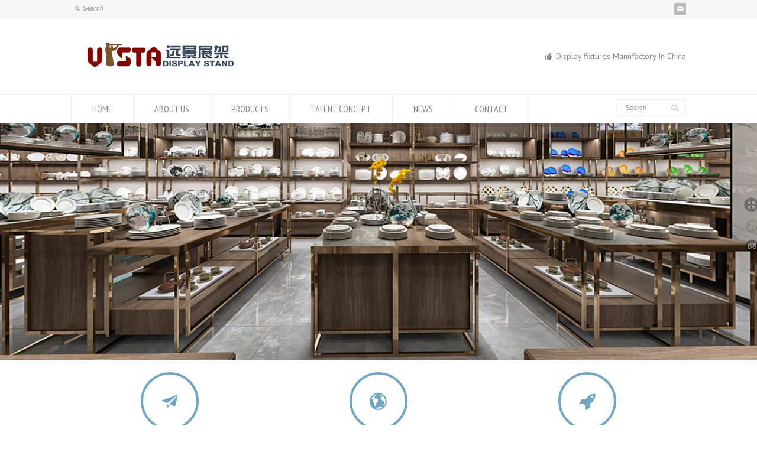

--- FILE ---
content_type: text/html; charset=UTF-8
request_url: http://vistadisplay.com/product-detail/mdf-display-stand/
body_size: 12910
content:
<!doctype html>
<html lang="en-US" class="no-js">
<head> 
<meta charset="UTF-8" />  
<meta name="viewport" content="width=device-width, initial-scale=1, maximum-scale=1">
<meta name='robots' content='index, follow, max-image-preview:large, max-snippet:-1, max-video-preview:-1' />

	<!-- This site is optimized with the Yoast SEO plugin v18.5.1 - https://yoast.com/wordpress/plugins/seo/ -->
	<title>Store Fixtures,Brand promotion Display Stands</title>
	<meta name="description" content="VistaDisplay Stand has been specialized in brand promotion display stands, Store Fixtures, Metal and wooden Display racks manufacture" />
	<link rel="canonical" href="http://vistadisplay.com/" />
	<meta property="og:locale" content="en_US" />
	<meta property="og:type" content="website" />
	<meta property="og:title" content="Store Fixtures,Brand promotion Display Stands" />
	<meta property="og:description" content="VistaDisplay Stand has been specialized in brand promotion display stands, Store Fixtures, Metal and wooden Display racks manufacture" />
	<meta property="og:url" content="http://vistadisplay.com/" />
	<meta property="og:site_name" content="VISTADISPLAY" />
	<meta property="article:modified_time" content="2022-10-12T08:00:05+00:00" />
	<meta name="twitter:card" content="summary_large_image" />
	<meta name="twitter:label1" content="Est. reading time" />
	<meta name="twitter:data1" content="1 minute" />
	<script type="application/ld+json" class="yoast-schema-graph">{"@context":"https://schema.org","@graph":[{"@type":"Organization","@id":"http://vistadisplay.com/#organization","name":"NINGBO VISTA DISPLAY EQUIPMENTS CO.,LTD","url":"http://vistadisplay.com/","sameAs":[],"logo":{"@type":"ImageObject","@id":"http://vistadisplay.com/#logo","inLanguage":"en-US","url":"http://vistadisplay.com/wp-content/uploads/2020/04/logo2.jpg","contentUrl":"http://vistadisplay.com/wp-content/uploads/2020/04/logo2.jpg","width":300,"height":71,"caption":"NINGBO VISTA DISPLAY EQUIPMENTS CO.,LTD"},"image":{"@id":"http://vistadisplay.com/#logo"}},{"@type":"WebSite","@id":"http://vistadisplay.com/#website","url":"http://vistadisplay.com/","name":"VISTADISPLAY","description":"Store Display Fixtures,Brand Promotion Display Stand, Metal And Wooden Display Racks","publisher":{"@id":"http://vistadisplay.com/#organization"},"potentialAction":[{"@type":"SearchAction","target":{"@type":"EntryPoint","urlTemplate":"http://vistadisplay.com/?s={search_term_string}"},"query-input":"required name=search_term_string"}],"inLanguage":"en-US"},{"@type":"WebPage","@id":"http://vistadisplay.com/#webpage","url":"http://vistadisplay.com/","name":"Store Fixtures,Brand promotion Display Stands","isPartOf":{"@id":"http://vistadisplay.com/#website"},"about":{"@id":"http://vistadisplay.com/#organization"},"datePublished":"2014-02-09T20:14:04+00:00","dateModified":"2022-10-12T08:00:05+00:00","description":"VistaDisplay Stand has been specialized in brand promotion display stands, Store Fixtures, Metal and wooden Display racks manufacture","breadcrumb":{"@id":"http://vistadisplay.com/#breadcrumb"},"inLanguage":"en-US","potentialAction":[{"@type":"ReadAction","target":["http://vistadisplay.com/"]}]},{"@type":"BreadcrumbList","@id":"http://vistadisplay.com/#breadcrumb","itemListElement":[{"@type":"ListItem","position":1,"name":"首页"}]}]}</script>
	<meta name="msvalidate.01" content="C58E9B9D7B7F03AC9922CE2294A8DDC6" />
	<meta name="google-site-verification" content="NprGKyVvAM8Q1jfhylG5JcjvBH6CDyEMa4nf70EfQC8" />
	<meta name="yandex-verification" content="88702378" />
	<!-- / Yoast SEO plugin. -->


<link rel='dns-prefetch' href='//fonts.googleapis.com' />
<link rel='dns-prefetch' href='//s.w.org' />
<link rel="alternate" type="application/rss+xml" title="VISTADISPLAY &raquo; Feed" href="http://vistadisplay.com/?feed=rss2" />
<link rel="alternate" type="application/rss+xml" title="VISTADISPLAY &raquo; Comments Feed" href="http://vistadisplay.com/?feed=comments-rss2" />
<script type="text/javascript">
window._wpemojiSettings = {"baseUrl":"https:\/\/s.w.org\/images\/core\/emoji\/14.0.0\/72x72\/","ext":".png","svgUrl":"https:\/\/s.w.org\/images\/core\/emoji\/14.0.0\/svg\/","svgExt":".svg","source":{"concatemoji":"http:\/\/vistadisplay.com\/wp-includes\/js\/wp-emoji-release.min.js?ver=6.0.11"}};
/*! This file is auto-generated */
!function(e,a,t){var n,r,o,i=a.createElement("canvas"),p=i.getContext&&i.getContext("2d");function s(e,t){var a=String.fromCharCode,e=(p.clearRect(0,0,i.width,i.height),p.fillText(a.apply(this,e),0,0),i.toDataURL());return p.clearRect(0,0,i.width,i.height),p.fillText(a.apply(this,t),0,0),e===i.toDataURL()}function c(e){var t=a.createElement("script");t.src=e,t.defer=t.type="text/javascript",a.getElementsByTagName("head")[0].appendChild(t)}for(o=Array("flag","emoji"),t.supports={everything:!0,everythingExceptFlag:!0},r=0;r<o.length;r++)t.supports[o[r]]=function(e){if(!p||!p.fillText)return!1;switch(p.textBaseline="top",p.font="600 32px Arial",e){case"flag":return s([127987,65039,8205,9895,65039],[127987,65039,8203,9895,65039])?!1:!s([55356,56826,55356,56819],[55356,56826,8203,55356,56819])&&!s([55356,57332,56128,56423,56128,56418,56128,56421,56128,56430,56128,56423,56128,56447],[55356,57332,8203,56128,56423,8203,56128,56418,8203,56128,56421,8203,56128,56430,8203,56128,56423,8203,56128,56447]);case"emoji":return!s([129777,127995,8205,129778,127999],[129777,127995,8203,129778,127999])}return!1}(o[r]),t.supports.everything=t.supports.everything&&t.supports[o[r]],"flag"!==o[r]&&(t.supports.everythingExceptFlag=t.supports.everythingExceptFlag&&t.supports[o[r]]);t.supports.everythingExceptFlag=t.supports.everythingExceptFlag&&!t.supports.flag,t.DOMReady=!1,t.readyCallback=function(){t.DOMReady=!0},t.supports.everything||(n=function(){t.readyCallback()},a.addEventListener?(a.addEventListener("DOMContentLoaded",n,!1),e.addEventListener("load",n,!1)):(e.attachEvent("onload",n),a.attachEvent("onreadystatechange",function(){"complete"===a.readyState&&t.readyCallback()})),(e=t.source||{}).concatemoji?c(e.concatemoji):e.wpemoji&&e.twemoji&&(c(e.twemoji),c(e.wpemoji)))}(window,document,window._wpemojiSettings);
</script>
<style type="text/css">
img.wp-smiley,
img.emoji {
	display: inline !important;
	border: none !important;
	box-shadow: none !important;
	height: 1em !important;
	width: 1em !important;
	margin: 0 0.07em !important;
	vertical-align: -0.1em !important;
	background: none !important;
	padding: 0 !important;
}
</style>
	<link rel='stylesheet' id='wp-block-library-css'  href='http://vistadisplay.com/wp-includes/css/dist/block-library/style.min.css?ver=6.0.11' type='text/css' media='all' />
<link rel='stylesheet' id='coblocks-frontend-css'  href='http://vistadisplay.com/wp-content/plugins/coblocks/dist/style-coblocks-1.css?ver=2.24.4' type='text/css' media='all' />
<style id='global-styles-inline-css' type='text/css'>
body{--wp--preset--color--black: #000000;--wp--preset--color--cyan-bluish-gray: #abb8c3;--wp--preset--color--white: #ffffff;--wp--preset--color--pale-pink: #f78da7;--wp--preset--color--vivid-red: #cf2e2e;--wp--preset--color--luminous-vivid-orange: #ff6900;--wp--preset--color--luminous-vivid-amber: #fcb900;--wp--preset--color--light-green-cyan: #7bdcb5;--wp--preset--color--vivid-green-cyan: #00d084;--wp--preset--color--pale-cyan-blue: #8ed1fc;--wp--preset--color--vivid-cyan-blue: #0693e3;--wp--preset--color--vivid-purple: #9b51e0;--wp--preset--gradient--vivid-cyan-blue-to-vivid-purple: linear-gradient(135deg,rgba(6,147,227,1) 0%,rgb(155,81,224) 100%);--wp--preset--gradient--light-green-cyan-to-vivid-green-cyan: linear-gradient(135deg,rgb(122,220,180) 0%,rgb(0,208,130) 100%);--wp--preset--gradient--luminous-vivid-amber-to-luminous-vivid-orange: linear-gradient(135deg,rgba(252,185,0,1) 0%,rgba(255,105,0,1) 100%);--wp--preset--gradient--luminous-vivid-orange-to-vivid-red: linear-gradient(135deg,rgba(255,105,0,1) 0%,rgb(207,46,46) 100%);--wp--preset--gradient--very-light-gray-to-cyan-bluish-gray: linear-gradient(135deg,rgb(238,238,238) 0%,rgb(169,184,195) 100%);--wp--preset--gradient--cool-to-warm-spectrum: linear-gradient(135deg,rgb(74,234,220) 0%,rgb(151,120,209) 20%,rgb(207,42,186) 40%,rgb(238,44,130) 60%,rgb(251,105,98) 80%,rgb(254,248,76) 100%);--wp--preset--gradient--blush-light-purple: linear-gradient(135deg,rgb(255,206,236) 0%,rgb(152,150,240) 100%);--wp--preset--gradient--blush-bordeaux: linear-gradient(135deg,rgb(254,205,165) 0%,rgb(254,45,45) 50%,rgb(107,0,62) 100%);--wp--preset--gradient--luminous-dusk: linear-gradient(135deg,rgb(255,203,112) 0%,rgb(199,81,192) 50%,rgb(65,88,208) 100%);--wp--preset--gradient--pale-ocean: linear-gradient(135deg,rgb(255,245,203) 0%,rgb(182,227,212) 50%,rgb(51,167,181) 100%);--wp--preset--gradient--electric-grass: linear-gradient(135deg,rgb(202,248,128) 0%,rgb(113,206,126) 100%);--wp--preset--gradient--midnight: linear-gradient(135deg,rgb(2,3,129) 0%,rgb(40,116,252) 100%);--wp--preset--duotone--dark-grayscale: url('#wp-duotone-dark-grayscale');--wp--preset--duotone--grayscale: url('#wp-duotone-grayscale');--wp--preset--duotone--purple-yellow: url('#wp-duotone-purple-yellow');--wp--preset--duotone--blue-red: url('#wp-duotone-blue-red');--wp--preset--duotone--midnight: url('#wp-duotone-midnight');--wp--preset--duotone--magenta-yellow: url('#wp-duotone-magenta-yellow');--wp--preset--duotone--purple-green: url('#wp-duotone-purple-green');--wp--preset--duotone--blue-orange: url('#wp-duotone-blue-orange');--wp--preset--font-size--small: 13px;--wp--preset--font-size--medium: 20px;--wp--preset--font-size--large: 36px;--wp--preset--font-size--x-large: 42px;}.has-black-color{color: var(--wp--preset--color--black) !important;}.has-cyan-bluish-gray-color{color: var(--wp--preset--color--cyan-bluish-gray) !important;}.has-white-color{color: var(--wp--preset--color--white) !important;}.has-pale-pink-color{color: var(--wp--preset--color--pale-pink) !important;}.has-vivid-red-color{color: var(--wp--preset--color--vivid-red) !important;}.has-luminous-vivid-orange-color{color: var(--wp--preset--color--luminous-vivid-orange) !important;}.has-luminous-vivid-amber-color{color: var(--wp--preset--color--luminous-vivid-amber) !important;}.has-light-green-cyan-color{color: var(--wp--preset--color--light-green-cyan) !important;}.has-vivid-green-cyan-color{color: var(--wp--preset--color--vivid-green-cyan) !important;}.has-pale-cyan-blue-color{color: var(--wp--preset--color--pale-cyan-blue) !important;}.has-vivid-cyan-blue-color{color: var(--wp--preset--color--vivid-cyan-blue) !important;}.has-vivid-purple-color{color: var(--wp--preset--color--vivid-purple) !important;}.has-black-background-color{background-color: var(--wp--preset--color--black) !important;}.has-cyan-bluish-gray-background-color{background-color: var(--wp--preset--color--cyan-bluish-gray) !important;}.has-white-background-color{background-color: var(--wp--preset--color--white) !important;}.has-pale-pink-background-color{background-color: var(--wp--preset--color--pale-pink) !important;}.has-vivid-red-background-color{background-color: var(--wp--preset--color--vivid-red) !important;}.has-luminous-vivid-orange-background-color{background-color: var(--wp--preset--color--luminous-vivid-orange) !important;}.has-luminous-vivid-amber-background-color{background-color: var(--wp--preset--color--luminous-vivid-amber) !important;}.has-light-green-cyan-background-color{background-color: var(--wp--preset--color--light-green-cyan) !important;}.has-vivid-green-cyan-background-color{background-color: var(--wp--preset--color--vivid-green-cyan) !important;}.has-pale-cyan-blue-background-color{background-color: var(--wp--preset--color--pale-cyan-blue) !important;}.has-vivid-cyan-blue-background-color{background-color: var(--wp--preset--color--vivid-cyan-blue) !important;}.has-vivid-purple-background-color{background-color: var(--wp--preset--color--vivid-purple) !important;}.has-black-border-color{border-color: var(--wp--preset--color--black) !important;}.has-cyan-bluish-gray-border-color{border-color: var(--wp--preset--color--cyan-bluish-gray) !important;}.has-white-border-color{border-color: var(--wp--preset--color--white) !important;}.has-pale-pink-border-color{border-color: var(--wp--preset--color--pale-pink) !important;}.has-vivid-red-border-color{border-color: var(--wp--preset--color--vivid-red) !important;}.has-luminous-vivid-orange-border-color{border-color: var(--wp--preset--color--luminous-vivid-orange) !important;}.has-luminous-vivid-amber-border-color{border-color: var(--wp--preset--color--luminous-vivid-amber) !important;}.has-light-green-cyan-border-color{border-color: var(--wp--preset--color--light-green-cyan) !important;}.has-vivid-green-cyan-border-color{border-color: var(--wp--preset--color--vivid-green-cyan) !important;}.has-pale-cyan-blue-border-color{border-color: var(--wp--preset--color--pale-cyan-blue) !important;}.has-vivid-cyan-blue-border-color{border-color: var(--wp--preset--color--vivid-cyan-blue) !important;}.has-vivid-purple-border-color{border-color: var(--wp--preset--color--vivid-purple) !important;}.has-vivid-cyan-blue-to-vivid-purple-gradient-background{background: var(--wp--preset--gradient--vivid-cyan-blue-to-vivid-purple) !important;}.has-light-green-cyan-to-vivid-green-cyan-gradient-background{background: var(--wp--preset--gradient--light-green-cyan-to-vivid-green-cyan) !important;}.has-luminous-vivid-amber-to-luminous-vivid-orange-gradient-background{background: var(--wp--preset--gradient--luminous-vivid-amber-to-luminous-vivid-orange) !important;}.has-luminous-vivid-orange-to-vivid-red-gradient-background{background: var(--wp--preset--gradient--luminous-vivid-orange-to-vivid-red) !important;}.has-very-light-gray-to-cyan-bluish-gray-gradient-background{background: var(--wp--preset--gradient--very-light-gray-to-cyan-bluish-gray) !important;}.has-cool-to-warm-spectrum-gradient-background{background: var(--wp--preset--gradient--cool-to-warm-spectrum) !important;}.has-blush-light-purple-gradient-background{background: var(--wp--preset--gradient--blush-light-purple) !important;}.has-blush-bordeaux-gradient-background{background: var(--wp--preset--gradient--blush-bordeaux) !important;}.has-luminous-dusk-gradient-background{background: var(--wp--preset--gradient--luminous-dusk) !important;}.has-pale-ocean-gradient-background{background: var(--wp--preset--gradient--pale-ocean) !important;}.has-electric-grass-gradient-background{background: var(--wp--preset--gradient--electric-grass) !important;}.has-midnight-gradient-background{background: var(--wp--preset--gradient--midnight) !important;}.has-small-font-size{font-size: var(--wp--preset--font-size--small) !important;}.has-medium-font-size{font-size: var(--wp--preset--font-size--medium) !important;}.has-large-font-size{font-size: var(--wp--preset--font-size--large) !important;}.has-x-large-font-size{font-size: var(--wp--preset--font-size--x-large) !important;}
</style>
<link rel='stylesheet' id='contact-form-7-css'  href='http://vistadisplay.com/wp-content/plugins/contact-form-7/includes/css/styles.css?ver=5.6.3' type='text/css' media='all' />
<link rel='stylesheet' id='wp-components-css'  href='http://vistadisplay.com/wp-includes/css/dist/components/style.min.css?ver=6.0.11' type='text/css' media='all' />
<link rel='stylesheet' id='godaddy-styles-css'  href='http://vistadisplay.com/wp-content/plugins/coblocks/includes/Dependencies/GoDaddy/Styles/build/latest.css?ver=0.4.2' type='text/css' media='all' />
<link rel='stylesheet' id='normalize-css'  href='http://vistadisplay.com/wp-content/themes/rttheme18/css/normalize.css?ver=6.0.11' type='text/css' media='all' />
<link rel='stylesheet' id='theme-framework-css'  href='http://vistadisplay.com/wp-content/themes/rttheme18/css/rt-css-framework.css?ver=6.0.11' type='text/css' media='all' />
<link rel='stylesheet' id='fontello-css'  href='http://vistadisplay.com/wp-content/themes/rttheme18/css/fontello/css/fontello.css?ver=6.0.11' type='text/css' media='all' />
<link rel='stylesheet' id='jackbox-css'  href='http://vistadisplay.com/wp-content/themes/rttheme18/js/lightbox/css/jackbox.min.css?ver=6.0.11' type='text/css' media='all' />
<link rel='stylesheet' id='theme-style-all-css'  href='http://vistadisplay.com/wp-content/themes/rttheme18/css/style.css?ver=6.0.11' type='text/css' media='all' />
<link rel='stylesheet' id='jquery-owl-carousel-css'  href='http://vistadisplay.com/wp-content/themes/rttheme18/css/owl.carousel.css?ver=6.0.11' type='text/css' media='all' />
<link rel='stylesheet' id='flex-slider-css-css'  href='http://vistadisplay.com/wp-content/themes/rttheme18/css/flexslider.css?ver=6.0.11' type='text/css' media='all' />
<link rel='stylesheet' id='progression-player-css'  href='http://vistadisplay.com/wp-content/themes/rttheme18/js/video_player/progression-player.css?ver=6.0.11' type='text/css' media='all' />
<link rel='stylesheet' id='progression-skin-minimal-light-css'  href='http://vistadisplay.com/wp-content/themes/rttheme18/js/video_player/skin-minimal-light.css?ver=6.0.11' type='text/css' media='all' />
<link rel='stylesheet' id='isotope-css-css'  href='http://vistadisplay.com/wp-content/themes/rttheme18/css/isotope.css?ver=6.0.11' type='text/css' media='all' />
<link rel='stylesheet' id='jquery-colortip-css'  href='http://vistadisplay.com/wp-content/themes/rttheme18/css/colortip-1.0-jquery.css?ver=6.0.11' type='text/css' media='all' />
<link rel='stylesheet' id='animate-css'  href='http://vistadisplay.com/wp-content/themes/rttheme18/css/animate.css?ver=6.0.11' type='text/css' media='all' />
<!--[if IE 7]>
<link rel='stylesheet' id='theme-ie7-css'  href='http://vistadisplay.com/wp-content/themes/rttheme18/css/ie7.css?ver=6.0.11' type='text/css' media='all' />
<![endif]-->
<!--[if lt IE 9]>
<link rel='stylesheet' id='theme-ltie9-css'  href='http://vistadisplay.com/wp-content/themes/rttheme18/css/before_ie9.css?ver=6.0.11' type='text/css' media='all' />
<![endif]-->
<link rel='stylesheet' id='theme-skin-css'  href='http://vistadisplay.com/wp-content/themes/rttheme18/css/lightblue-style.css?ver=6.0.11' type='text/css' media='all' />
<style id='theme-skin-inline-css' type='text/css'>
#navigation_bar > ul > li > a{font-family:'PT Sans Narrow',sans-serif;font-weight:normal !important}.flex-caption,.pricing_table .table_wrap ul > li.caption,.pricing_table .table_wrap.highlight ul > li.caption,.banner p,.sidebar .featured_article_title,.footer_widgets_row .featured_article_title,.latest-news a.title,h1,h2,h3,h4,h5{font-family:'PT Sans Narrow',sans-serif;font-weight:normal !important}body,#navigation_bar > ul > li > a span,.product_info h5,.product_item_holder h5,#slogan_text{font-family:'PT Sans',sans-serif;font-weight:400 !important}.testimonial .text,blockquote p{font-family:'PT Serif',sans-serif;font-weight:normal !important}#row-166114-1{padding-top:20px}#row-166114-1{padding-bottom:20px}@media only screen and (max-width:767px){#row-166114-1{padding-left:0px;padding-right:0px}}#row-166114-2{padding-top:30px}#row-166114-2{padding-bottom:30px}@media only screen and (max-width:767px){#row-166114-2{padding-left:0px;padding-right:0px}}#row-166114-149190{padding-top:20px}#row-166114-149190{padding-bottom:20px}@media only screen and (max-width:767px){#row-166114-149190{padding-left:0px;padding-right:0px}}#row-166114-65599{padding-top:40px}#row-166114-65599{padding-bottom:20px}@media only screen and (max-width:767px){#row-166114-65599{padding-left:0px;padding-right:0px}}#space-166114-163852{height:10px}#space-166114-136947{height:10px}@media only screen and (min-width:960px){.header-design2 .default_position #navigation_bar > ul > li > a{line-height:80px}.header-design2 #logo img{max-height:60px}.header-design2  #logo h1,.header-design2  #logo h1 a{padding:0;line-height:60px}.header-design2 .section_logo > section{display:table;height:60px}.header-design2 #logo > a{display:table-cell;vertical-align:middle}}
</style>
<link rel='stylesheet' id='menu-css'  href='//fonts.googleapis.com/css?family=PT+Sans+Narrow&#038;subset=latin%2Clatin-ext&#038;ver=1.0.0' type='text/css' media='all' />
<link rel='stylesheet' id='body-css'  href='//fonts.googleapis.com/css?family=PT+Sans%3A400%2C400italic&#038;ver=1.0.0' type='text/css' media='all' />
<link rel='stylesheet' id='serif-css'  href='//fonts.googleapis.com/css?family=PT+Serif&#038;ver=1.0.0' type='text/css' media='all' />
<link rel='stylesheet' id='theme-style-css'  href='http://vistadisplay.com/wp-content/themes/rttheme18/style.css?ver=6.0.11' type='text/css' media='all' />
<script type='text/javascript' src='http://vistadisplay.com/wp-content/themes/rttheme18/js/modernizr.min.js?ver=6.0.11' id='modernizr-js'></script>
<script type='text/javascript' src='http://vistadisplay.com/wp-includes/js/jquery/jquery.min.js?ver=3.6.0' id='jquery-core-js'></script>
<script type='text/javascript' src='http://vistadisplay.com/wp-includes/js/jquery/jquery-migrate.min.js?ver=3.3.2' id='jquery-migrate-js'></script>
<link rel="https://api.w.org/" href="http://vistadisplay.com/index.php?rest_route=/" /><link rel="alternate" type="application/json" href="http://vistadisplay.com/index.php?rest_route=/wp/v2/pages/2205" /><link rel="EditURI" type="application/rsd+xml" title="RSD" href="http://vistadisplay.com/xmlrpc.php?rsd" />
<link rel="wlwmanifest" type="application/wlwmanifest+xml" href="http://vistadisplay.com/wp-includes/wlwmanifest.xml" /> 
<meta name="generator" content="WordPress 6.0.11" />
<link rel='shortlink' href='http://vistadisplay.com/' />
<link rel="alternate" type="application/json+oembed" href="http://vistadisplay.com/index.php?rest_route=%2Foembed%2F1.0%2Fembed&#038;url=http%3A%2F%2Fvistadisplay.com%2F" />
<link rel="alternate" type="text/xml+oembed" href="http://vistadisplay.com/index.php?rest_route=%2Foembed%2F1.0%2Fembed&#038;url=http%3A%2F%2Fvistadisplay.com%2F&#038;format=xml" />
<!--[if lt IE 9]><script src="http://vistadisplay.com/wp-content/themes/rttheme18/js/html5shiv.js"></script><![endif]--><!--[if gte IE 9]> <style type="text/css"> .gradient { filter: none; } </style> <![endif]--><link rel="icon" href="http://vistadisplay.com/wp-content/uploads/2020/07/favicon.ico" sizes="32x32" />
<link rel="icon" href="http://vistadisplay.com/wp-content/uploads/2020/07/favicon.ico" sizes="192x192" />
<link rel="apple-touch-icon" href="http://vistadisplay.com/wp-content/uploads/2020/07/favicon.ico" />
<meta name="msapplication-TileImage" content="http://vistadisplay.com/wp-content/uploads/2020/07/favicon.ico" />
<!--[if lte IE 7]><script>window.location.href='http://up.loome.net/upgrade-your-browser2.html?referrer='+location.href;</script><![endif]-->
</head>
<body class="home page-template-default page page-id-2205  responsive menu-style-one templateid_166114 template-builder wide rt_content_animations header-design1">

			<script type="text/javascript">
			/* <![CDATA[ */ 
				document.getElementsByTagName("html")[0].className.replace(/\no-js\b/, "js");
				window.onerror=function(){				
					document.getElementById("rt_loading").removeAttribute("class");
				}			 	
			/* ]]> */	
			</script> 
		
<!-- background wrapper -->
<div id="container">   


	<!-- mobile actions -->
	<section id="mobile_bar" class="clearfix">
		<div class="mobile_menu_control icon-menu"></div>
		<div class="top_bar_control icon-cog"></div>    
	</section>
	<!-- / end section #mobile_bar -->    

		<!-- top bar -->
	<section id="top_bar" class="clearfix">
		<div class="top_bar_container">    


					<ul id="top_navigation" class="top_links">

						<!--  top links -->
																		              


							 

													<li><form action="http://vistadisplay.com//" method="get" id="top_search_form"><span class="icon-search"></span><span><input type="text" class="search_text showtextback" size="1" name="s" id="top_search_field" placeholder="Search" /></span></form></li>
						

						
						
					</ul>


					<ul class="social_media"><li class="mail"><a class="icon-mail" target="_blank" href="http://icon-email" title="Email"><span><span class="__cf_email__" data-cfemail="e291838e8791a2948b919683868b91928e839bcc818d8f">[email&#160;protected]</span></span></a></li></ul>

		</div><!-- / end div .top_bar_container -->    
	</section><!-- / end section #top_bar -->    
	    


		<!-- header -->
	<header id="header"> 

		<!-- header contents -->
		<section id="header_contents" class="clearfix">
				 
				
			<section class="section_logo logo_left three">			 
				<!-- logo -->
				<section id="logo">			 
					 <a href="http://vistadisplay.com" title="VISTADISPLAY"><img src="http://vistadisplay.com/wp-content/uploads/2020/04/logo2.jpg" alt="VISTADISPLAY" data-retina="" /></a> 
				</section><!-- end section #logo -->
			</section><!-- end section #logo -->	
			<section class="section_widget first three"></section><!-- end section .section_widget --><section class="section_widget second three">
			<section id="slogan_text" class="right_side ">
				<span class="icon-thumbs-up icon"></span> Display fixtures Manufactory In China
			</section></section><!-- end section .section_widget -->
		</section><!-- end section #header_contents -->  	


		<!-- navigation -->   
		<div class="nav_shadow sticky"><div class="nav_border"> 

			<nav id="navigation_bar" class="navigation  with_search with_small_logo"><div id="sticky_logo"><a href="http://vistadisplay.com" title="VISTADISPLAY"><img src="http://vistadisplay.com/wp-content/uploads/2020/04/logo2.jpg" alt="VISTADISPLAY" /></a></div><ul id="navigation" class="menu"><li id='menu-item-2395'  class="menu-item menu-item-type-custom menu-item-object-custom current-menu-item menu-item-home top-level-0" data-column-size='0'><a  href="https://vistadisplay.com">HOME</a> </li>
<li id='menu-item-43'  class="menu-item menu-item-type-post_type menu-item-object-page top-level-1" data-column-size='0'><a  href="http://vistadisplay.com/?page_id=32">ABOUT US</a> </li>
<li id='menu-item-2405'  class="menu-item menu-item-type-post_type menu-item-object-page menu-item-has-children hasSubMenu top-level-2" data-column-size='0'><a  href="http://vistadisplay.com/?page_id=2276">PRODUCTS</a> 
<ul class="sub-menu">
<li id='menu-item-2574'  class="menu-item menu-item-type-taxonomy menu-item-object-product_categories"><a  href="http://vistadisplay.com/?taxonomy=product_categories&amp;term=beverage-display-rack">Beverage Display Rack</a> </li>
<li id='menu-item-2456'  class="menu-item menu-item-type-taxonomy menu-item-object-product_categories"><a  href="http://vistadisplay.com/?taxonomy=product_categories&amp;term=wine-display-rack">Wine Display Rack</a> </li>
<li id='menu-item-2799'  class="menu-item menu-item-type-taxonomy menu-item-object-product_categories"><a  href="http://vistadisplay.com/?taxonomy=product_categories&amp;term=wood-display-rack">Wood Display Rack</a> </li>
<li id='menu-item-2646'  class="menu-item menu-item-type-taxonomy menu-item-object-product_categories"><a  href="http://vistadisplay.com/?taxonomy=product_categories&amp;term=metal-display-stands">Metal Display Stands</a> </li>
<li id='menu-item-2648'  class="menu-item menu-item-type-taxonomy menu-item-object-product_categories"><a  href="http://vistadisplay.com/?taxonomy=product_categories&amp;term=shoe-display-rack">Shoe Display Rack</a> </li>
<li id='menu-item-2647'  class="menu-item menu-item-type-taxonomy menu-item-object-product_categories"><a  href="http://vistadisplay.com/?taxonomy=product_categories&amp;term=wire-mesh-display-stand">Wire Mesh Display Stand</a> </li>
<li id='menu-item-2750'  class="menu-item menu-item-type-taxonomy menu-item-object-product_categories"><a  href="http://vistadisplay.com/?taxonomy=product_categories&amp;term=clothing-display-shelf">Clothing Display Shelf</a> </li>
<li id='menu-item-2877'  class="menu-item menu-item-type-taxonomy menu-item-object-product_categories"><a  href="http://vistadisplay.com/?taxonomy=product_categories&amp;term=accessories-display-rack">Accessories Display Rack</a> </li>
<li id='menu-item-2749'  class="menu-item menu-item-type-taxonomy menu-item-object-product_categories"><a  href="http://vistadisplay.com/?taxonomy=product_categories&amp;term=tool-display-rack">Tool Display Rack</a> </li>
<li id='menu-item-2899'  class="menu-item menu-item-type-taxonomy menu-item-object-product_categories"><a  href="http://vistadisplay.com/?taxonomy=product_categories&amp;term=home-appliances-display-fixture">Home Appliances Display Fixture</a> </li>
<li id='menu-item-3131'  class="menu-item menu-item-type-taxonomy menu-item-object-product_categories"><a  href="http://vistadisplay.com/?taxonomy=product_categories&amp;term=accessory">Accessory</a> </li>
<li id='menu-item-2645'  class="menu-item menu-item-type-taxonomy menu-item-object-product_categories"><a  href="http://vistadisplay.com/?taxonomy=product_categories&amp;term=cosmetics-display-stand">Cosmetics Display Shelf</a> </li>
<li id='menu-item-2878'  class="menu-item menu-item-type-taxonomy menu-item-object-product_categories"><a  href="http://vistadisplay.com/?taxonomy=product_categories&amp;term=brochure-displays-racks">Brochure Displays Racks</a> </li>
</ul>
</li>
<li id='menu-item-42'  class="menu-item menu-item-type-post_type menu-item-object-page top-level-3" data-column-size='0'><a  href="http://vistadisplay.com/?page_id=31">TALENT CONCEPT</a> </li>
<li id='menu-item-2394'  class="menu-item menu-item-type-taxonomy menu-item-object-post_tag top-level-4" data-column-size='0'><a  href="http://vistadisplay.com/?tag=company-news">NEWS</a> </li>
<li id='menu-item-44'  class="menu-item menu-item-type-post_type menu-item-object-page top-level-5" data-column-size='0'><a  href="http://vistadisplay.com/?page_id=33">CONTACT</a> </li>
</ul>
					<!-- search -->
					<div class="search-bar">
						<form action="http://vistadisplay.com/" method="get" class="showtextback" id="menu_search">
							<fieldset>							
								<input type="text" class="search_text showtextback" name="s" id="menu_search_field" value="Search" />		
								<div class="icon-search-1"></div>					
							</fieldset>
													</form>
					</div>
					<!-- / search-->
				 

			</nav>
		</div></div>
		<!-- / navigation  --> 

	</header><!-- end tag #header --> 	



		<!-- content holder --> 
		<div class="content_holder">

		<section class="top_content header-166114 clearfix">
				<div class="flex-container">
					<div class="flexslider" id="slider-487661">
						<ul class="slides"><li class="stretch" data-sliderminheight="400px" data-flexfirstslide="true"><div class="slide_data"><img src="http://vistadisplay.com/wp-content/uploads/2020/06/banner4.jpg" alt="" title="" />
 </div></li>
<li class="stretch"  ><div class="slide_data"><img src="http://vistadisplay.com/wp-content/uploads/2020/05/banner1-1.jpg" alt="" title="" />
 </div></li>
<li class="stretch"  ><div class="slide_data"><img src="http://vistadisplay.com/wp-content/uploads/2020/05/banner2-1.jpg" alt="" title="" />
 </div></li>
<li class="stretch"  ><div class="slide_data"><img src="http://vistadisplay.com/wp-content/uploads/2020/05/banner3.jpg" alt="" title="" />
 </div></li></ul>						
					</div>
					<div class="flex-nav-container"></div>
				</div> 
			
				<script data-cfasync="false" src="/cdn-cgi/scripts/5c5dd728/cloudflare-static/email-decode.min.js"></script><script type="text/javascript">
				 /* <![CDATA[ */ 
					// Flex Slider and Helper Functions
					jQuery(window).load(function() {
						jQuery("#slider-487661").flexslider({
							animation: "slide",
							controlsContainer: "#slider-487661 .flex-nav-container",
							slideshow: true, 
							slideshowSpeed:5*1000,
							smoothHeight: true,
							directionNav: true,
							controlNav:false, 
							prevText: "<span class=\"icon-left-open\"></span>", 
							nextText: "<span class=\"icon-right-open\"></span>",
							start: function( slider ) {
        						slider.parents(".flex-container:eq(0)").removeAttr("style");
        						jQuery.waypoints('refresh');
      						},
      						after: function(){
      							jQuery.waypoints('refresh');
      						},  
						});
					});  
				/* ]]> */	
				</script>
			</section>		
			<div class="content_second_background">
				<div class="content_area clearfix"> 
		

													 
	<div id="row-166114-1" class="content_block_background template_builder "> 
			<section class="content_block clearfix"><section id="row-166114-1-content" class="content full  clearfix"><div class="row clearfix"><div class="box three "><article id="content-box-166114-13892" class="featured" data-rt-animate="animate" data-rt-animation-type="fadeInDown" data-rt-animation-group="single"><span class="big_rounded_icon centered centered after heading_icon animated icon-paper-plane loaded" ></span><div class="space margin-b10"></div> <div class="caption title_centered "><h3 class="featured_article_title ">What we do?</h3></div><div class="space margin-b10"></div><p class="aligncenter">Vistadisplay highly pays attention to help clients with Brands promoting, Values lifting, and presenting so that items are well-connected with retailers and brands are well-known.</p>
<p class="aligncenter"> </p>
<div id="gtx-trans" style="position: absolute; left: 938px; top: 78px;">
<div class="gtx-trans-icon"> </div>
</div></article></div><div class="box three "><article id="content-box-166114-25371" class="featured" data-rt-animate="animate" data-rt-animation-type="fadeInDown" data-rt-animation-group="single"><span class="big_rounded_icon centered centered after heading_icon animated icon-globe loaded" ></span><div class="space margin-b10"></div> <div class="caption title_centered "><h3 class="featured_article_title ">How we work?</h3></div><div class="space margin-b10"></div><p class="aligncenter">Vistadisplay offers Best Service： Solutions, Suggestion, Sampling POS and POP displays, Production QC and tests,fitted package.</p></article></div><div class="box three "><article id="content-box-166114-49791" class="featured" data-rt-animate="animate" data-rt-animation-type="fadeInDown" data-rt-animation-group="single"><span class="big_rounded_icon centered centered after heading_icon animated icon-rocket-1 loaded" ></span><div class="space margin-b10"></div> <div class="caption title_centered "><h3 class="featured_article_title ">Why choose us？</h3></div><div class="space margin-b10"></div><p class="aligncenter">Best Quality, Competitive Price, Experienced Industry Production of Customized Store Fixtures Displays, Timing Lead Time, Fancy Idea to Help Clients with Values Presenting and Lifting</p></article></div></div></section></section></div><div id="row-166114-2" class="content_block_background template_builder row-style-2"> 
			<section class="content_block clearfix"><section id="row-166114-2-content" class="content full  clearfix"><div class="row clearfix"><div id="products-166114-133190" class="product_holder product-showcase clearfix  "><div class="product_boxes" data-rt-animation-group="group"><div class="row clearfix "><div class="box four  first first-row   wood-display-rack"><div class="product_item_holder" data-rt-animate="animate" data-rt-animation-type="fadeIn">
	<!-- product image -->
	<div class="featured_image"> 
			<a href="http://vistadisplay.com/?products=4layer-movable-wooden-display-shelf" title="4layer Movable Wooden Display Shelf" rel="bookmark"><img src="http://vistadisplay.com/wp-content/uploads/2022/06/vd-j-wdb-480x480.jpg" alt="" class="" /></a> 
	</div> 


					
	<div class="product_info">

				<!-- title-->
		<h4><a href="http://vistadisplay.com/?products=4layer-movable-wooden-display-shelf" title="4layer Movable Wooden Display Shelf" rel="bookmark">4layer Movable Wooden Display Shelf</a></h4>
		
		<!-- text-->
		
		 

	</div>
	</div></div>
<div class="box four  first-row   beverage-display-rack"><div class="product_item_holder" data-rt-animate="animate" data-rt-animation-type="fadeIn">
	<!-- product image -->
	<div class="featured_image"> 
			<a href="http://vistadisplay.com/?products=4layer-beverage-display-stand" title="4layer Beverage Display Stand" rel="bookmark"><img src="http://vistadisplay.com/wp-content/uploads/2022/06/vd-j-mtb-480x480.jpg" alt="" class="" /></a> 
	</div> 


					
	<div class="product_info">

				<!-- title-->
		<h4><a href="http://vistadisplay.com/?products=4layer-beverage-display-stand" title="4layer Beverage Display Stand" rel="bookmark">4layer Beverage Display Stand</a></h4>
		
		<!-- text-->
		
		 

	</div>
	</div></div>
<div class="box four  first-row   wood-display-rack"><div class="product_item_holder" data-rt-animate="animate" data-rt-animation-type="fadeIn">
	<!-- product image -->
	<div class="featured_image"> 
			<a href="http://vistadisplay.com/?products=wooden-display-shelf" title="Wooden Display Shelf" rel="bookmark"><img src="http://vistadisplay.com/wp-content/uploads/2022/06/vd-g-wdte-480x480.jpg" alt="" class="" /></a> 
	</div> 


					
	<div class="product_info">

				<!-- title-->
		<h4><a href="http://vistadisplay.com/?products=wooden-display-shelf" title="Wooden Display Shelf" rel="bookmark">Wooden Display Shelf</a></h4>
		
		<!-- text-->
		
		 

	</div>
	</div></div>
<div class="box four  last first-row   beverage-display-rack wood-display-rack"><div class="product_item_holder" data-rt-animate="animate" data-rt-animation-type="fadeIn">
	<!-- product image -->
	<div class="featured_image"> 
			<a href="http://vistadisplay.com/?products=wooden-beer-display-rack" title="Wooden Beer Display Rack" rel="bookmark"><img src="http://vistadisplay.com/wp-content/uploads/2022/06/vd-j-bds-480x480.jpg" alt="" class="" /></a> 
	</div> 


					
	<div class="product_info">

				<!-- title-->
		<h4><a href="http://vistadisplay.com/?products=wooden-beer-display-rack" title="Wooden Beer Display Rack" rel="bookmark">Wooden Beer Display Rack</a></h4>
		
		<!-- text-->
		
		 

	</div>
	</div></div>
</div><div class="row clearfix "><div class="box four  first    beverage-display-rack"><div class="product_item_holder" data-rt-animate="animate" data-rt-animation-type="fadeIn">
	<!-- product image -->
	<div class="featured_image"> 
			<a href="http://vistadisplay.com/?products=double-sided-beer-display-rack" title="Double sided Beer Floor Display Rack" rel="bookmark"><img src="http://vistadisplay.com/wp-content/uploads/2022/06/vd-g-bdh3-480x480.jpg" alt="" class="" /></a> 
	</div> 


					
	<div class="product_info">

				<!-- title-->
		<h4><a href="http://vistadisplay.com/?products=double-sided-beer-display-rack" title="Double sided Beer Floor Display Rack" rel="bookmark">Double sided Beer Floor Display Rack</a></h4>
		
		<!-- text-->
		
		 

	</div>
	</div></div>
<div class="box four     beverage-display-rack"><div class="product_item_holder" data-rt-animate="animate" data-rt-animation-type="fadeIn">
	<!-- product image -->
	<div class="featured_image"> 
			<a href="http://vistadisplay.com/?products=wire-beer-bottle-holder" title="Wire Beer Bottle Holder" rel="bookmark"><img src="http://vistadisplay.com/wp-content/uploads/2022/06/TB2G01dkrorBKNjSZFjXXc_SpXa_2413059830-480x480.jpeg" alt="" class="" /></a> 
	</div> 


					
	<div class="product_info">

				<!-- title-->
		<h4><a href="http://vistadisplay.com/?products=wire-beer-bottle-holder" title="Wire Beer Bottle Holder" rel="bookmark">Wire Beer Bottle Holder</a></h4>
		
		<!-- text-->
		
		 

	</div>
	</div></div>
<div class="box four     beverage-display-rack"><div class="product_item_holder" data-rt-animate="animate" data-rt-animation-type="fadeIn">
	<!-- product image -->
	<div class="featured_image"> 
			<a href="http://vistadisplay.com/?products=solid-wood-6-pack-beer-bottle-holder-caddy-carrier-and-bottle-opener" title="Solid Wood  6 Pack Beer Bottle Holder" rel="bookmark"><img src="http://vistadisplay.com/wp-content/uploads/2022/06/11406173330_1776803142-1-480x480.jpeg" alt="Solid Wood 6 Pack Beer Bottle Holder Caddy Carrier And Bottle Opener" class="" /></a> 
	</div> 


					
	<div class="product_info">

				<!-- title-->
		<h4><a href="http://vistadisplay.com/?products=solid-wood-6-pack-beer-bottle-holder-caddy-carrier-and-bottle-opener" title="Solid Wood  6 Pack Beer Bottle Holder" rel="bookmark">Solid Wood  6 Pack Beer Bottle Holder</a></h4>
		
		<!-- text-->
		
		 

	</div>
	</div></div>
<div class="box four  last    accessory"><div class="product_item_holder" data-rt-animate="animate" data-rt-animation-type="fadeIn">
	<!-- product image -->
	<div class="featured_image"> 
			<a href="http://vistadisplay.com/?products=pegboard-display-hook" title="Pegboard Metal Hanging Hook" rel="bookmark"><img src="http://vistadisplay.com/wp-content/uploads/2022/04/hook.jpg" alt="" class="" /></a> 
	</div> 


					
	<div class="product_info">

				<!-- title-->
		<h4><a href="http://vistadisplay.com/?products=pegboard-display-hook" title="Pegboard Metal Hanging Hook" rel="bookmark">Pegboard Metal Hanging Hook</a></h4>
		
		<!-- text-->
		
		 

	</div>
	</div></div>
</div><div class="row clearfix "><div class="box four  first  last-row  metal-display-stands"><div class="product_item_holder" data-rt-animate="animate" data-rt-animation-type="fadeIn">
	<!-- product image -->
	<div class="featured_image"> 
			<a href="http://vistadisplay.com/?products=metal-display-rack" title="Customized Pegboard Metal Display Rack" rel="bookmark"><img src="http://vistadisplay.com/wp-content/uploads/2020/05/vd-j-dcl02-480x480.jpg" alt="" class="" /></a> 
	</div> 


					
	<div class="product_info">

				<!-- title-->
		<h4><a href="http://vistadisplay.com/?products=metal-display-rack" title="Customized Pegboard Metal Display Rack" rel="bookmark">Customized Pegboard Metal Display Rack</a></h4>
		
		<!-- text-->
		
		 

	</div>
	</div></div>
<div class="box four   last-row  metal-display-stands"><div class="product_item_holder" data-rt-animate="animate" data-rt-animation-type="fadeIn">
	<!-- product image -->
	<div class="featured_image"> 
			<a href="http://vistadisplay.com/?products=battery-display-rack" title="Battery Display Rack With Hooks" rel="bookmark"><img src="http://vistadisplay.com/wp-content/uploads/2020/05/vd-j-dct01-480x480.jpg" alt="" class="" /></a> 
	</div> 


					
	<div class="product_info">

				<!-- title-->
		<h4><a href="http://vistadisplay.com/?products=battery-display-rack" title="Battery Display Rack With Hooks" rel="bookmark">Battery Display Rack With Hooks</a></h4>
		
		<!-- text-->
		
		 

	</div>
	</div></div>
<div class="box four   last-row  wood-display-rack"><div class="product_item_holder" data-rt-animate="animate" data-rt-animation-type="fadeIn">
	<!-- product image -->
	<div class="featured_image"> 
			<a href="http://vistadisplay.com/?products=customized-floor-glasses-display-stand" title="Customized Floor Glasses Display Stand" rel="bookmark"><img src="http://vistadisplay.com/wp-content/uploads/2020/05/vd-g-yj10-480x480.jpg" alt="" class="" /></a> 
	</div> 


					
	<div class="product_info">

				<!-- title-->
		<h4><a href="http://vistadisplay.com/?products=customized-floor-glasses-display-stand" title="Customized Floor Glasses Display Stand" rel="bookmark">Customized Floor Glasses Display Stand</a></h4>
		
		<!-- text-->
		
		 

	</div>
	</div></div>
<div class="box four  last  last-row  cosmetics-display-stand wood-display-rack"><div class="product_item_holder" data-rt-animate="animate" data-rt-animation-type="fadeIn">
	<!-- product image -->
	<div class="featured_image"> 
			<a href="http://vistadisplay.com/?products=luxury-wooden-display-rack" title="Customized Luxury Wooden Display Rack" rel="bookmark"><img src="http://vistadisplay.com/wp-content/uploads/2020/05/vd-g-hzy10-480x480.jpg" alt="" class="" /></a> 
	</div> 


					
	<div class="product_info">

				<!-- title-->
		<h4><a href="http://vistadisplay.com/?products=luxury-wooden-display-rack" title="Customized Luxury Wooden Display Rack" rel="bookmark">Customized Luxury Wooden Display Rack</a></h4>
		
		<!-- text-->
		
		 

	</div>
	</div></div>
</div></div></div></div></section></section></div><div id="row-166114-149190" class="content_block_background template_builder "> 
			<section class="content_block clearfix"><section id="row-166114-149190-content" class="content full  clearfix"><div class="row clearfix"><div class="row clearfix"><div class="title_line margin-b20"><h3 class="featured_article_title" data-rt-animate="animate" data-rt-animation-type="fade" data-rt-animation-group="single"> NEW PRODUCTS</h3></div><div id="product-carousel-166114-64302" class="carousel-holder clearfix plain_carousel_holder with_heading "  data-rt-animation-group="single" data-rt-animation-type="fadeIn" data-rt-animate="animate"><section class="carousel_items"><div class="owl-carousel"><div class="product_item_holder item product">
	<!-- product image -->
 
	<div class="imgeffect">
		<a href="http://vistadisplay.com/?products=4layer-movable-wooden-display-shelf" class="icon-link single" title="4layer Movable Wooden Display Shelf" rel="bookmark" ></a>
		<img src="http://vistadisplay.com/wp-content/uploads/2022/06/vd-j-wdb-480x480.jpg" alt="" class="" />	</div>
 
 
	<!-- title-->
	<h4><a href="http://vistadisplay.com/?products=4layer-movable-wooden-display-shelf" title="4layer Movable Wooden Display Shelf" rel="bookmark">4layer Movable Wooden Display Shelf</a></h4>


	
	</div>
<div class="product_item_holder item product">
	<!-- product image -->
 
	<div class="imgeffect">
		<a href="http://vistadisplay.com/?products=wooden-display-shelf" class="icon-link single" title="Wooden Display Shelf" rel="bookmark" ></a>
		<img src="http://vistadisplay.com/wp-content/uploads/2022/06/vd-g-wdte-480x480.jpg" alt="" class="" />	</div>
 
 
	<!-- title-->
	<h4><a href="http://vistadisplay.com/?products=wooden-display-shelf" title="Wooden Display Shelf" rel="bookmark">Wooden Display Shelf</a></h4>


	
	</div>
<div class="product_item_holder item product">
	<!-- product image -->
 
	<div class="imgeffect">
		<a href="http://vistadisplay.com/?products=wooden-beer-display-rack" class="icon-link single" title="Wooden Beer Display Rack" rel="bookmark" ></a>
		<img src="http://vistadisplay.com/wp-content/uploads/2022/06/vd-j-bds-480x480.jpg" alt="" class="" />	</div>
 
 
	<!-- title-->
	<h4><a href="http://vistadisplay.com/?products=wooden-beer-display-rack" title="Wooden Beer Display Rack" rel="bookmark">Wooden Beer Display Rack</a></h4>


	
	</div>
<div class="product_item_holder item product">
	<!-- product image -->
 
	<div class="imgeffect">
		<a href="http://vistadisplay.com/?products=metal-display-rack" class="icon-link single" title="Customized Pegboard Metal Display Rack" rel="bookmark" ></a>
		<img src="http://vistadisplay.com/wp-content/uploads/2020/05/vd-j-dcl02-480x480.jpg" alt="" class="" />	</div>
 
 
	<!-- title-->
	<h4><a href="http://vistadisplay.com/?products=metal-display-rack" title="Customized Pegboard Metal Display Rack" rel="bookmark">Customized Pegboard Metal Display Rack</a></h4>


	
	</div>
<div class="product_item_holder item product">
	<!-- product image -->
 
	<div class="imgeffect">
		<a href="http://vistadisplay.com/?products=battery-display-rack" class="icon-link single" title="Battery Display Rack With Hooks" rel="bookmark" ></a>
		<img src="http://vistadisplay.com/wp-content/uploads/2020/05/vd-j-dct01-480x480.jpg" alt="" class="" />	</div>
 
 
	<!-- title-->
	<h4><a href="http://vistadisplay.com/?products=battery-display-rack" title="Battery Display Rack With Hooks" rel="bookmark">Battery Display Rack With Hooks</a></h4>


	
	</div>
<div class="product_item_holder item product">
	<!-- product image -->
 
	<div class="imgeffect">
		<a href="http://vistadisplay.com/?products=customized-floor-glasses-display-stand" class="icon-link single" title="Customized Floor Glasses Display Stand" rel="bookmark" ></a>
		<img src="http://vistadisplay.com/wp-content/uploads/2020/05/vd-g-yj10-480x480.jpg" alt="" class="" />	</div>
 
 
	<!-- title-->
	<h4><a href="http://vistadisplay.com/?products=customized-floor-glasses-display-stand" title="Customized Floor Glasses Display Stand" rel="bookmark">Customized Floor Glasses Display Stand</a></h4>


	
	</div>
<div class="product_item_holder item product">
	<!-- product image -->
 
	<div class="imgeffect">
		<a href="http://vistadisplay.com/?products=luxury-wooden-display-rack" class="icon-link single" title="Customized Luxury Wooden Display Rack" rel="bookmark" ></a>
		<img src="http://vistadisplay.com/wp-content/uploads/2020/05/vd-g-hzy10-480x480.jpg" alt="" class="" />	</div>
 
 
	<!-- title-->
	<h4><a href="http://vistadisplay.com/?products=luxury-wooden-display-rack" title="Customized Luxury Wooden Display Rack" rel="bookmark">Customized Luxury Wooden Display Rack</a></h4>


	
	</div>
<div class="product_item_holder item product">
	<!-- product image -->
 
	<div class="imgeffect">
		<a href="http://vistadisplay.com/?products=assembled-wooden-display-rack" class="icon-link single" title="Assembled Wooden Display Rack" rel="bookmark" ></a>
		<img src="http://vistadisplay.com/wp-content/uploads/2020/05/vd-j-wjw02-480x480.jpg" alt="" class="" />	</div>
 
 
	<!-- title-->
	<h4><a href="http://vistadisplay.com/?products=assembled-wooden-display-rack" title="Assembled Wooden Display Rack" rel="bookmark">Assembled Wooden Display Rack</a></h4>


	
	</div>
<div class="product_item_holder item product">
	<!-- product image -->
 
	<div class="imgeffect">
		<a href="http://vistadisplay.com/?products=customized-mdf-display-stand" class="icon-link single" title="Customized MDF Display Rack" rel="bookmark" ></a>
		<img src="http://vistadisplay.com/wp-content/uploads/2020/05/vd-g-wj012-480x480.jpg" alt="" class="" />	</div>
 
 
	<!-- title-->
	<h4><a href="http://vistadisplay.com/?products=customized-mdf-display-stand" title="Customized MDF Display Rack" rel="bookmark">Customized MDF Display Rack</a></h4>


	
	</div>
</div></section></div></div>
		<script type="text/javascript">
		 /* <![CDATA[ */ 
			// run carousel
				jQuery(document).ready(function() { 
					 jQuery("#product-carousel-166114-64302").rt_start_carousels(5,"plain_carousel");
				}); 
		/* ]]> */	
		</script>
	</div><div class="row clearfix"><div class="row clearfix"><div class="title_line margin-b20"><h3 class="featured_article_title" data-rt-animate="animate" data-rt-animation-type="fade" data-rt-animation-group="single"> OUR CLIENTS</h3></div><div id="portfolio-carousel-166114-118524" class="carousel-holder clearfix plain_carousel_holder with_heading " data-rt-animation-group="single" data-rt-animation-type="fadeIn" data-rt-animate="animate"><section class="carousel_items clearfix"><div class="owl-carousel"><div class="item">


	
			<!-- portfolio image -->
		<div class="imgeffect">
			<a id="lightbox-163372" class="icon-zoom-in lightbox_" data-group="portfolio" title="Enlarge Image" data-title="levis" data-description="" data-thumbnail="http://vistadisplay.com/wp-content/uploads/2011/01/lee-2-75x50.jpg" data-thumbTooltip="" data-scaleUp="" data-href="" data-width="" data-height="" data-flashHasPriority="" data-poster="" data-autoplay="" data-audiotitle="" href="http://vistadisplay.com/wp-content/uploads/2011/01/lee-2.jpg"></a> 			

			  


			<img src="http://vistadisplay.com/wp-content/uploads/2011/01/lee-2-480x266.jpg" alt="" class="" />		</div>	 





					
</div>
<div class="item">


	
			<!-- portfolio image -->
		<div class="imgeffect">
			<a id="lightbox-161719" class="icon-zoom-in lightbox_" data-group="portfolio" title="Enlarge Image" data-title="Budweiser beer" data-description="" data-thumbnail="http://vistadisplay.com/wp-content/uploads/2011/01/budweiser-75x50.jpg" data-thumbTooltip="" data-scaleUp="" data-href="" data-width="" data-height="" data-flashHasPriority="" data-poster="" data-autoplay="" data-audiotitle="" href="http://vistadisplay.com/wp-content/uploads/2011/01/budweiser.jpg"></a> 			

			  


			<img src="http://vistadisplay.com/wp-content/uploads/2011/01/budweiser-480x266.jpg" alt="" class="" />		</div>	 





					
</div>
<div class="item">


	
			<!-- portfolio image -->
		<div class="imgeffect">
			<a id="lightbox-324032" class="icon-zoom-in lightbox_" data-group="portfolio" title="Enlarge Image" data-title="pansonic" data-description="" data-thumbnail="http://vistadisplay.com/wp-content/uploads/2011/01/panasonic-75x50.jpg" data-thumbTooltip="" data-scaleUp="" data-href="" data-width="" data-height="" data-flashHasPriority="" data-poster="" data-autoplay="" data-audiotitle="" href="http://vistadisplay.com/wp-content/uploads/2011/01/panasonic.jpg"></a> 			

			  


			<img src="http://vistadisplay.com/wp-content/uploads/2011/01/panasonic-480x266.jpg" alt="" class="" />		</div>	 





					
</div>
<div class="item">


	
			<!-- portfolio image -->
		<div class="imgeffect">
			<a id="lightbox-843307" class="icon-zoom-in lightbox_" data-group="portfolio" title="Enlarge Image" data-title="castrol" data-description="" data-thumbnail="http://vistadisplay.com/wp-content/uploads/2011/01/castrol-1-75x50.jpg" data-thumbTooltip="" data-scaleUp="" data-href="" data-width="" data-height="" data-flashHasPriority="" data-poster="" data-autoplay="" data-audiotitle="" href="http://vistadisplay.com/wp-content/uploads/2011/01/castrol-1.jpg"></a> 			

			  


			<img src="http://vistadisplay.com/wp-content/uploads/2011/01/castrol-1-480x266.jpg" alt="" class="" />		</div>	 





					
</div>
<div class="item">


	
			<!-- portfolio image -->
		<div class="imgeffect">
			<a id="lightbox-137957" class="icon-zoom-in lightbox_" data-group="portfolio" title="Enlarge Image" data-title="harbin beer" data-description="" data-thumbnail="http://vistadisplay.com/wp-content/uploads/2011/01/heineken-75x50.jpg" data-thumbTooltip="" data-scaleUp="" data-href="" data-width="" data-height="" data-flashHasPriority="" data-poster="" data-autoplay="" data-audiotitle="" href="http://vistadisplay.com/wp-content/uploads/2011/01/heineken.jpg"></a> 			

			  


			<img src="http://vistadisplay.com/wp-content/uploads/2011/01/heineken-480x266.jpg" alt="" class="" />		</div>	 





					
</div>
<div class="item">


	
			<!-- portfolio image -->
		<div class="imgeffect">
			<a id="lightbox-655289" class="icon-zoom-in lightbox_" data-group="portfolio" title="Enlarge Image" data-title="disnep" data-description="" data-thumbnail="http://vistadisplay.com/wp-content/uploads/2011/01/disney-75x50.jpg" data-thumbTooltip="" data-scaleUp="" data-href="" data-width="" data-height="" data-flashHasPriority="" data-poster="" data-autoplay="" data-audiotitle="" href="http://vistadisplay.com/wp-content/uploads/2011/01/disney.jpg"></a> 			

			  


			<img src="http://vistadisplay.com/wp-content/uploads/2011/01/disney-480x266.jpg" alt="" class="" />		</div>	 





					
</div>
</div></section></div></div>
		<script type="text/javascript">
		 /* <![CDATA[ */ 
			// run carousel
				jQuery(document).ready(function() { 
					 jQuery("#portfolio-carousel-166114-118524").rt_start_carousels(5,"plain_carousel");
				}); 
		/* ]]> */	
		</script>
	</div></section></section></div><div id="row-166114-65599" class="content_block_background template_builder "> 
			<section class="content_block clearfix"><section id="row-166114-65599-content" class="content full  clearfix"><div class="row clearfix"><div class="box three "><div class="row clearfix"><div class="title_line margin-b20"><h3 class="featured_article_title" data-rt-animate="animate" data-rt-animation-type="fade" data-rt-animation-group="single"><span class="icon-doc-alt heading_icon"></span> LATEST NEWS</h3></div><div id="blog-carousel-166114-134887" class="carousel-holder clearfix plain_carousel_holder with_heading " data-rt-animation-group="single" data-rt-animation-type="fadeIn" data-rt-animate="animate"><section class="latest-news carousel_items clearfix"><div class="owl-carousel"></div></section></div></div>
		<script type="text/javascript">
		 /* <![CDATA[ */ 
			// run carousel
				jQuery(document).ready(function() { 
					 jQuery("#blog-carousel-166114-134887").rt_start_carousels(1,"plain_carousel");
				}); 
		/* ]]> */	
		</script>
	</div><div class="box two-three "><div class="title_line margin-b20"><h3 class="featured_article_title" data-rt-animate="animate" data-rt-animation-type="fade" data-rt-animation-group="single"><span class="icon-crown heading_icon"></span> ABOUT US</h3></div><section id="text-box-166114-151343" class="text_box" data-rt-animate="animate" data-rt-animation-type="fadeIn" data-rt-animation-group="single"><div><img class="size-medium wp-image-2464 alignleft" src="http://vistadisplay.com/wp-content/uploads/2020/04/FACTORY-300x170.jpg" alt="" width="300" height="170" />Vista<span class="keywords_replace">Display </span>is a professional manufactory display stand in the Ningbo City of China. It`s based in Ningbo port and near Ningbo railway station and airport, which are convenient for our business cooperation and transportation.</div>
<p>The main products include <span class="s1">store display fixtures, beverage display stands, cosmetic display stand, wine display stand, tools display rack, jewellery display stand, shoe display stand, metal display stand, </span>Wooden Display Stand, garment display shelf, <span class="s2">home appliance display stands, </span><span class="s1">literature holders, shop furniture, lightbox, poster stand, LCD display stand, and other pop displays</span>, etc. Those products not only sold in the domestic market but also were successfully exported to the world market, such as the USA, Europe, Middle East, Africa, Southeast Asia, etc.</p></section></div></div><div class="row clearfix"><div class="box three "><section id="text-box-166114-50627" class="text_box" data-rt-animate="animate" data-rt-animation-type="fadeIn" data-rt-animation-group="single"><div id="attachment_3027" style="width: 160px" class="wp-caption alignleft"><img aria-describedby="caption-attachment-3027" class="wp-image-3027 size-thumbnail" src="http://vistadisplay.com/wp-content/uploads/2020/05/二维码图片_5月30日00时16分37秒-150x150.png" alt="" width="150" height="150" /><p id="caption-attachment-3027" class="wp-caption-text">MS.Lydia</p></div>
<p>&nbsp;</p>
<p><strong>E-mail:</strong></p>
<p><strong><a href="/cdn-cgi/l/email-protection" class="__cf_email__" data-cfemail="93e0f2fff6e0d3e5fae0e7f2f7fae0e3fff2eabdf0fcfe">[email&#160;protected]</a></strong></p></section></div><div class="box three "><article id="content-box-166114-7417" class="featured" data-rt-animate="animate" data-rt-animation-type="fadeIn" data-rt-animation-group="single"><div class="caption "> <h3 class="featured_article_title "><span class="icon-mail-1  heading_icon icon-large"></span> CONTACT US</h3></div><div class="space margin-b20"></div><p>Tel:86-0574-28904928</p>
<p>Fax:86-0574-86643034</p>
<p>Mobile Phone:86-13566035754</p>
<p>Address:4TH Gongmao Road, Ningbo, Zhejiang, China</p></article></div><div class="box three blank_box"></div></div></section></section></div>
							
	
				</div><!-- / end div .content_area -->  

				<div class="content_footer footer_widgets_holder footer-166114"><section class="footer_widgets clearfix footer-widgets-166114 clearfix"><div id="space-166114-163852" class="clearfix" style="height:10px"></div><div class="row clearfix">
				<div id="banner-166114-1146006" class="banner   clearfix" data-rt-animate="animate" data-rt-animation-type="fadeIn" data-rt-animation-group="single" >
				
			<a id="" href="#" target="_self" title="Send Inquiry" class="button_ default big icon-mail-1 margin-t15 alignright" data-rt-animate="animate" data-rt-animation-type="bounceIn" data-rt-animation-group="single" >Send Inquiry</a>
		
					<div class="featured_text withbutton big_button ">
						<p class=" icon">How can we help?
<small>You want to develop a new brand appearance?
We will be pleased to support you with the realisation of your customised displays for the POS.</small></p>
					</div>				
				</div>
			</div><div id="space-166114-136947" class="clearfix" style="height:10px"></div></section></div>

	        </div><!-- / end div .content_second_background -->  
	    </div><!-- / end div .content_holder -->  
	</div><!-- end div #container --> 

    <!-- footer -->
    <footer id="footer">
     
        <!-- footer info -->
        <div class="footer_info">       
                
            <!-- left side -->
            <div class="part1">

					<!-- footer nav -->
										    <ul id="footer_links" class="footer_links"><li id="menu-item-2395" class="menu-item menu-item-type-custom menu-item-object-custom current-menu-item menu-item-home menu-item-2395"><a href="https://vistadisplay.com">HOME</a></li>
<li id="menu-item-43" class="menu-item menu-item-type-post_type menu-item-object-page menu-item-43"><a href="http://vistadisplay.com/?page_id=32">ABOUT US</a></li>
<li id="menu-item-2405" class="menu-item menu-item-type-post_type menu-item-object-page menu-item-has-children hasSubMenu menu-item-2405"><a href="http://vistadisplay.com/?page_id=2276">PRODUCTS</a></li>
<li id="menu-item-42" class="menu-item menu-item-type-post_type menu-item-object-page menu-item-42"><a href="http://vistadisplay.com/?page_id=31">TALENT CONCEPT</a></li>
<li id="menu-item-2394" class="menu-item menu-item-type-taxonomy menu-item-object-post_tag menu-item-2394"><a href="http://vistadisplay.com/?tag=company-news">NEWS</a></li>
<li id="menu-item-44" class="menu-item menu-item-type-post_type menu-item-object-page menu-item-44"><a href="http://vistadisplay.com/?page_id=33">CONTACT</a></li>
</ul>				    
					<!-- copyright text -->
					<div class="copyright">Copyright © 2025 NINGBO VISTA DISPLAY EQUIPMENTS CO., LTD, All Rights Reserved.
					</div><!-- / end div .copyright -->	            
                
            </div><!-- / end div .part1 -->
            
			<!-- social media icons -->				
			<ul class="social_media"><li class="mail"><a class="icon-mail" target="_blank" href="http://icon-email" title="Email"><span><span class="__cf_email__" data-cfemail="592a38353c2a192f302a2d383d302a29353820773a3634">[email&#160;protected]</span></span></a></li></ul><!-- / end ul .social_media_icons -->

        </div><!-- / end div .footer_info -->
            
    </footer>
    <!-- / footer -->

<script data-cfasync="false" src="/cdn-cgi/scripts/5c5dd728/cloudflare-static/email-decode.min.js"></script><script type='text/javascript' src='http://vistadisplay.com/wp-content/plugins/coblocks/dist/js/coblocks-animation.js?ver=2.24.4' id='coblocks-animation-js'></script>
<script type='text/javascript' src='http://vistadisplay.com/wp-content/plugins/contact-form-7/includes/swv/js/index.js?ver=5.6.3' id='swv-js'></script>
<script type='text/javascript' id='contact-form-7-js-extra'>
/* <![CDATA[ */
var wpcf7 = {"api":{"root":"http:\/\/vistadisplay.com\/index.php?rest_route=\/","namespace":"contact-form-7\/v1"}};
/* ]]> */
</script>
<script type='text/javascript' src='http://vistadisplay.com/wp-content/plugins/contact-form-7/includes/js/index.js?ver=5.6.3' id='contact-form-7-js'></script>
<script type='text/javascript' src='http://vistadisplay.com/wp-content/themes/rttheme18/js/jquery.easing.1.3.js?ver=6.0.11' id='jquery-easing-js'></script>
<script type='text/javascript' src='http://vistadisplay.com/wp-content/themes/rttheme18/js/jquery.tools.min.js?ver=6.0.11' id='jquery-tools-js'></script>
<script type='text/javascript' src='http://vistadisplay.com/wp-content/themes/rttheme18/js/waitforimages.min.js?ver=6.0.11' id='waitforimages-js'></script>
<script type='text/javascript' src='http://vistadisplay.com/wp-content/themes/rttheme18/js/waypoints.min.js?ver=6.0.11' id='waypoints-js'></script>
<script type='text/javascript' src='http://vistadisplay.com/wp-content/themes/rttheme18/js/video_player/mediaelement-and-player.min.js?ver=6.0.11' id='mediaelement-and-player-js'></script>
<script type='text/javascript' src='http://vistadisplay.com/wp-content/themes/rttheme18/js/lightbox/js/jackbox-packed.min.js?ver=6.0.11' id='jackbox-js'></script>
<script type='text/javascript' src='http://vistadisplay.com/wp-content/themes/rttheme18/js/colortip-1.0-jquery.js?ver=6.0.11' id='colortip-js-js'></script>
<script type='text/javascript' src='http://vistadisplay.com/wp-content/themes/rttheme18/js/jquery.flexslider.js?ver=6.0.11' id='flex-slider-js'></script>
<script type='text/javascript' id='rt-theme-scripts-js-extra'>
/* <![CDATA[ */
var rt_theme_params = {"ajax_url":"http:\/\/vistadisplay.com\/wp-admin\/admin-ajax.php","rttheme_template_dir":"http:\/\/vistadisplay.com\/wp-content\/themes\/rttheme18","sticky_logo":"on","content_animations":"on","page_loading":""};
/* ]]> */
</script>
<script type='text/javascript' src='http://vistadisplay.com/wp-content/themes/rttheme18/js/script.js?ver=6.0.11' id='rt-theme-scripts-js'></script>
<script type='text/javascript' src='http://vistadisplay.com/wp-content/themes/rttheme18/js/owl.carousel.min.js?ver=6.0.11' id='jquery-owl-carousel-js'></script>
<!-- Global site tag (gtag.js) - Google Analytics -->
<script async src="https://www.googletagmanager.com/gtag/js?id=UA-172990378-1"></script>
<script>
  window.dataLayer = window.dataLayer || [];
  function gtag(){dataLayer.push(arguments);}
  gtag('js', new Date());

  gtag('config', 'UA-172990378-1');
</script>
<script defer src="https://static.cloudflareinsights.com/beacon.min.js/vcd15cbe7772f49c399c6a5babf22c1241717689176015" integrity="sha512-ZpsOmlRQV6y907TI0dKBHq9Md29nnaEIPlkf84rnaERnq6zvWvPUqr2ft8M1aS28oN72PdrCzSjY4U6VaAw1EQ==" data-cf-beacon='{"version":"2024.11.0","token":"3b00e76eb61e49baaceb764887d156a3","r":1,"server_timing":{"name":{"cfCacheStatus":true,"cfEdge":true,"cfExtPri":true,"cfL4":true,"cfOrigin":true,"cfSpeedBrain":true},"location_startswith":null}}' crossorigin="anonymous"></script>
</body>
</html>

--- FILE ---
content_type: text/css
request_url: http://vistadisplay.com/wp-content/themes/rttheme18/style.css?ver=6.0.11
body_size: 319
content:
/*
File Name: style.css
Theme Name:  RT-Theme 18
Author: RT-Themes | 洛米汉化
Version: 2.0.2
Author URI: http://www.loome.net
Theme URI: https://themeforest.net/item/rttheme-18-responsive-wordpress-theme/7200532
Description:  Multi-Purpose WordPress Theme
License: GNU General Public License
License URI: /Licensing/gpl.txt
Text Domain: rt_theme
Domain Path: /loome_lang
*/


/*
	EDIT /css/style.css for the theme style
*/

--- FILE ---
content_type: application/javascript
request_url: http://vistadisplay.com/wp-content/themes/rttheme18/js/jquery.tools.min.js?ver=6.0.11
body_size: 3839
content:
/*
 * jQuery Tools 1.2.5 - The missing UI library for the Web
 * 
 * [tabs, tooltip, scrollable]
 * 
 * NO COPYRIGHTS OR LICENSES. DO WHAT YOU LIKE.
 * 
 * http://flowplayer.org/tools/
 * 
 * File generated: Fri Nov 26 01:45:17 GMT 2010
 */
(function(c){function p(d,b,a){var e=this,l=d.add(this),h=d.find(a.tabs),i=b.jquery?b:d.children(b),j;h.length||(h=d.children());i.length||(i=d.parent().find(b));i.length||(i=c(b));c.extend(this,{click:function(f,g){var k=h.eq(f);if(typeof f=="string"&&f.replace("#","")){k=h.filter("[href*="+f.replace("#","")+"]");f=Math.max(h.index(k),0)}if(a.rotate){var n=h.length-1;if(f<0)return e.click(n,g);if(f>n)return e.click(0,g)}if(!k.length){if(j>=0)return e;f=a.initialIndex;k=h.eq(f)}if(f===j)return e;
g=g||c.Event();g.type="onBeforeClick";l.trigger(g,[f]);if(!g.isDefaultPrevented()){o[a.effect].call(e,f,function(){g.type="onClick";l.trigger(g,[f])});j=f;h.removeClass(a.current);k.addClass(a.current);return e}},getConf:function(){return a},getTabs:function(){return h},getPanes:function(){return i},getCurrentPane:function(){return i.eq(j)},getCurrentTab:function(){return h.eq(j)},getIndex:function(){return j},next:function(){return e.click(j+1)},prev:function(){return e.click(j-1)},destroy:function(){h.unbind(a.event).removeClass(a.current);
i.find("a[href^='#']").unbind("click.T");return e}});c.each("onBeforeClick,onClick".split(","),function(f,g){c.isFunction(a[g])&&c(e).bind(g,a[g]);e[g]=function(k){k&&c(e).bind(g,k);return e}});if(a.history&&c.fn.history){c.tools.history.init(h);a.event="history"}h.each(function(f){c(this).bind(a.event,function(g){e.click(f,g);return g.preventDefault()})});i.find("a[href^='#']").bind("click.T",function(f){e.click(c(this).attr("href"),f)});if(location.hash&&a.tabs=="a"&&d.find("[href="+location.hash+"]").length)e.click(location.hash);
else if(a.initialIndex===0||a.initialIndex>0)e.click(a.initialIndex)}c.tools=c.tools||{version:"1.2.5"};c.tools.tabs={conf:{tabs:"a",current:"current",onBeforeClick:null,onClick:null,effect:"default",initialIndex:0,event:"click",rotate:false,history:false},addEffect:function(d,b){o[d]=b}};var o={"default":function(d,b){this.getPanes().hide().eq(d).show();b.call()},fade:function(d,b){var a=this.getConf(),e=a.fadeOutSpeed,l=this.getPanes();e?l.fadeOut(e):l.hide();l.eq(d).fadeIn(a.fadeInSpeed,b)},slide:function(d,
b){this.getPanes().slideUp(200);this.getPanes().eq(d).slideDown(400,b)},ajax:function(d,b){this.getPanes().eq(0).load(this.getTabs().eq(d).attr("href"),b)}},m;c.tools.tabs.addEffect("horizontal",function(d,b){m||(m=this.getPanes().eq(0).width());this.getCurrentPane().animate({width:0},function(){c(this).hide()});this.getPanes().eq(d).animate({width:m},function(){c(this).show();b.call()})});c.fn.tabs=function(d,b){var a=this.data("tabs");if(a){a.destroy();this.removeData("tabs")}if(c.isFunction(b))b=
{onBeforeClick:b};b=c.extend({},c.tools.tabs.conf,b);this.each(function(){a=new p(c(this),d,b);c(this).data("tabs",a)});return b.api?a:this}})(jQuery);
(function(f){function p(a,b,c){var h=c.relative?a.position().top:a.offset().top,d=c.relative?a.position().left:a.offset().left,i=c.position[0];h-=b.outerHeight()-c.offset[0];d+=a.outerWidth()+c.offset[1];if(/iPad/i.test(navigator.userAgent))h-=f(window).scrollTop();var j=b.outerHeight()+a.outerHeight();if(i=="center")h+=j/2;if(i=="bottom")h+=j;i=c.position[1];a=b.outerWidth()+a.outerWidth();if(i=="center")d-=a/2;if(i=="left")d-=a;return{top:h,left:d}}function u(a,b){var c=this,h=a.add(c),d,i=0,j=
0,m=a.attr("title"),q=a.attr("data-tooltip"),r=o[b.effect],l,s=a.is(":input"),v=s&&a.is(":checkbox, :radio, select, :button, :submit"),t=a.attr("type"),k=b.events[t]||b.events[s?v?"widget":"input":"def"];if(!r)throw'Nonexistent effect "'+b.effect+'"';k=k.split(/,\s*/);if(k.length!=2)throw"Tooltip: bad events configuration for "+t;a.bind(k[0],function(e){clearTimeout(i);if(b.predelay)j=setTimeout(function(){c.show(e)},b.predelay);else c.show(e)}).bind(k[1],function(e){clearTimeout(j);if(b.delay)i=
setTimeout(function(){c.hide(e)},b.delay);else c.hide(e)});if(m&&b.cancelDefault){a.removeAttr("title");a.data("title",m)}f.extend(c,{show:function(e){if(!d){if(q)d=f(q);else if(b.tip)d=f(b.tip).eq(0);else if(m)d=f(b.layout).addClass(b.tipClass).appendTo(document.body).hide().append(m);else{d=a.next();d.length||(d=a.parent().next())}if(!d.length)throw"Cannot find tooltip for "+a;}if(c.isShown())return c;d.stop(true,true);var g=p(a,d,b);b.tip&&d.html(a.data("title"));e=e||f.Event();e.type="onBeforeShow";
h.trigger(e,[g]);if(e.isDefaultPrevented())return c;g=p(a,d,b);d.css({position:"absolute",top:g.top,left:g.left});l=true;r[0].call(c,function(){e.type="onShow";l="full";h.trigger(e)});g=b.events.tooltip.split(/,\s*/);if(!d.data("__set")){d.bind(g[0],function(){clearTimeout(i);clearTimeout(j)});g[1]&&!a.is("input:not(:checkbox, :radio), textarea")&&d.bind(g[1],function(n){n.relatedTarget!=a[0]&&a.trigger(k[1].split(" ")[0])});d.data("__set",true)}return c},hide:function(e){if(!d||!c.isShown())return c;
e=e||f.Event();e.type="onBeforeHide";h.trigger(e);if(!e.isDefaultPrevented()){l=false;o[b.effect][1].call(c,function(){e.type="onHide";h.trigger(e)});return c}},isShown:function(e){return e?l=="full":l},getConf:function(){return b},getTip:function(){return d},getTrigger:function(){return a}});f.each("onHide,onBeforeShow,onShow,onBeforeHide".split(","),function(e,g){f.isFunction(b[g])&&f(c).bind(g,b[g]);c[g]=function(n){n&&f(c).bind(g,n);return c}})}f.tools=f.tools||{version:"1.2.5"};f.tools.tooltip=
{conf:{effect:"toggle",fadeOutSpeed:"fast",predelay:0,delay:30,opacity:1,tip:0,position:["top","center"],offset:[0,0],relative:false,cancelDefault:true,events:{def:"mouseenter,mouseleave",input:"focus,blur",widget:"focus mouseenter,blur mouseleave",tooltip:"mouseenter,mouseleave"},layout:"<div/>",tipClass:"tooltip"},addEffect:function(a,b,c){o[a]=[b,c]}};var o={toggle:[function(a){var b=this.getConf(),c=this.getTip();b=b.opacity;b<1&&c.css({opacity:b});c.show();a.call()},function(a){this.getTip().hide();
a.call()}],fade:[function(a){var b=this.getConf();this.getTip().fadeTo(b.fadeInSpeed,b.opacity,a)},function(a){this.getTip().fadeOut(this.getConf().fadeOutSpeed,a)}]};f.fn.tooltip=function(a){var b=this.data("tooltip");if(b)return b;a=f.extend(true,{},f.tools.tooltip.conf,a);if(typeof a.position=="string")a.position=a.position.split(/,?\s/);this.each(function(){b=new u(f(this),a);f(this).data("tooltip",b)});return a.api?b:this}})(jQuery);
(function(e){function p(f,c){var b=e(c);return b.length<2?b:f.parent().find(c)}function u(f,c){var b=this,n=f.add(b),g=f.children(),l=0,j=c.vertical;k||(k=b);if(g.length>1)g=e(c.items,f);e.extend(b,{getConf:function(){return c},getIndex:function(){return l},getSize:function(){return b.getItems().size()},getNaviButtons:function(){return o.add(q)},getRoot:function(){return f},getItemWrap:function(){return g},getItems:function(){return g.children(c.item).not("."+c.clonedClass)},move:function(a,d){return b.seekTo(l+
a,d)},next:function(a){return b.move(1,a)},prev:function(a){return b.move(-1,a)},begin:function(a){return b.seekTo(0,a)},end:function(a){return b.seekTo(b.getSize()-1,a)},focus:function(){return k=b},addItem:function(a){a=e(a);if(c.circular){g.children("."+c.clonedClass+":last").before(a);g.children("."+c.clonedClass+":first").replaceWith(a.clone().addClass(c.clonedClass))}else g.append(a);n.trigger("onAddItem",[a]);return b},seekTo:function(a,d,h){a.jquery||(a*=1);if(c.circular&&a===0&&l==-1&&d!==
0)return b;if(!c.circular&&a<0||a>b.getSize()||a<-1)return b;var i=a;if(a.jquery)a=b.getItems().index(a);else i=b.getItems().eq(a);var r=e.Event("onBeforeSeek");if(!h){n.trigger(r,[a,d]);if(r.isDefaultPrevented()||!i.length)return b}i=j?{top:-i.position().top}:{left:-i.position().left};l=a;k=b;if(d===undefined)d=c.speed;g.animate(i,d,c.easing,h||function(){n.trigger("onSeek",[a])});return b}});e.each(["onBeforeSeek","onSeek","onAddItem"],function(a,d){e.isFunction(c[d])&&e(b).bind(d,c[d]);b[d]=function(h){h&&
e(b).bind(d,h);return b}});if(c.circular){var s=b.getItems().slice(-1).clone().prependTo(g),t=b.getItems().eq(1).clone().appendTo(g);s.add(t).addClass(c.clonedClass);b.onBeforeSeek(function(a,d,h){if(!a.isDefaultPrevented())if(d==-1){b.seekTo(s,h,function(){b.end(0)});return a.preventDefault()}else d==b.getSize()&&b.seekTo(t,h,function(){b.begin(0)})});b.seekTo(0,0,function(){})}var o=p(f,c.prev).click(function(){b.prev()}),q=p(f,c.next).click(function(){b.next()});if(!c.circular&&b.getSize()>1){b.onBeforeSeek(function(a,
d){setTimeout(function(){if(!a.isDefaultPrevented()){o.toggleClass(c.disabledClass,d<=0);q.toggleClass(c.disabledClass,d>=b.getSize()-1)}},1)});c.initialIndex||o.addClass(c.disabledClass)}c.mousewheel&&e.fn.mousewheel&&f.mousewheel(function(a,d){if(c.mousewheel){b.move(d<0?1:-1,c.wheelSpeed||50);return false}});if(c.touch){var m={};g[0].ontouchstart=function(a){a=a.touches[0];m.x=a.clientX;m.y=a.clientY};g[0].ontouchmove=function(a){if(a.touches.length==1&&!g.is(":animated")){var d=a.touches[0],h=
m.x-d.clientX;d=m.y-d.clientY;b[j&&d>0||!j&&h>0?"next":"prev"]();a.preventDefault()}}}c.keyboard&&e(document).bind("keydown.scrollable",function(a){if(!(!c.keyboard||a.altKey||a.ctrlKey||e(a.target).is(":input")))if(!(c.keyboard!="static"&&k!=b)){var d=a.keyCode;if(j&&(d==38||d==40)){b.move(d==38?-1:1);return a.preventDefault()}if(!j&&(d==37||d==39)){b.move(d==37?-1:1);return a.preventDefault()}}});c.initialIndex&&b.seekTo(c.initialIndex,0,function(){})}e.tools=e.tools||{version:"1.2.5"};e.tools.scrollable=
{conf:{activeClass:"active",circular:false,clonedClass:"cloned",disabledClass:"disabled",easing:"swing",initialIndex:0,item:null,items:".items",keyboard:true,mousewheel:false,next:".next",prev:".prev",speed:400,vertical:false,touch:true,wheelSpeed:0}};var k;e.fn.scrollable=function(f){var c=this.data("scrollable");if(c)return c;f=e.extend({},e.tools.scrollable.conf,f);this.each(function(){c=new u(e(this),f);e(this).data("scrollable",c)});return f.api?c:this}})(jQuery);